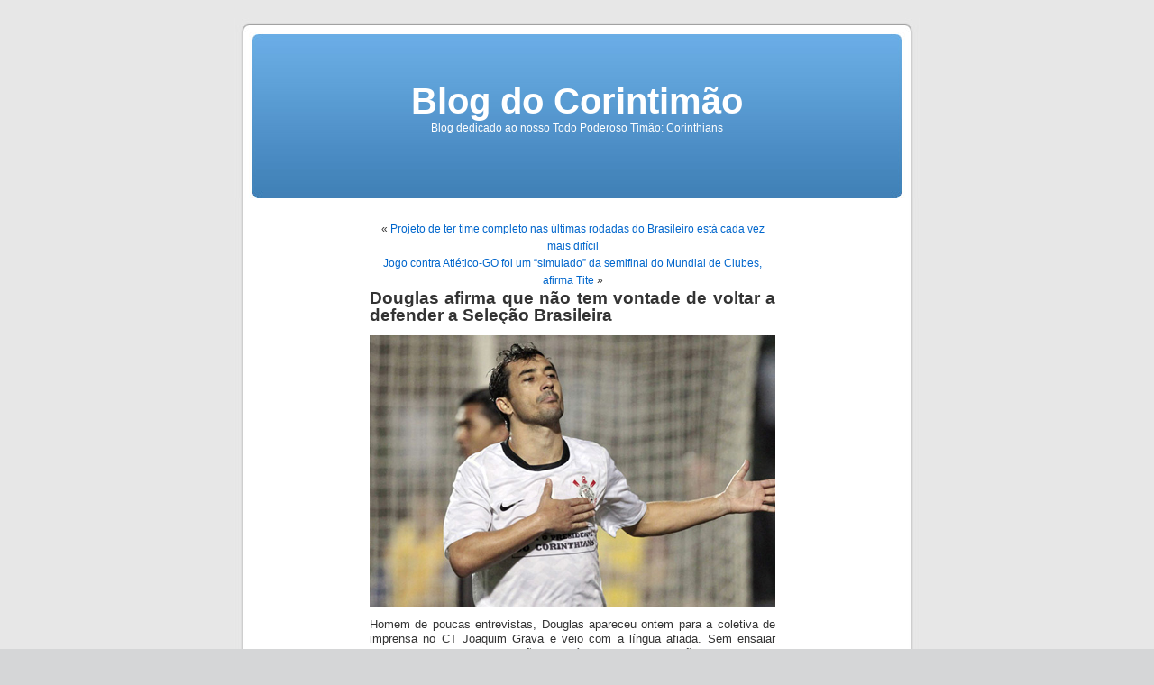

--- FILE ---
content_type: text/html; charset=UTF-8
request_url: http://www.corintimao.com.br/blog/2012/11/douglas-afirma-que-nao-tem-vontade-de-voltar-a-defender-a-selecao-brasileira/
body_size: 3608
content:

<!DOCTYPE html PUBLIC "-//W3C//DTD XHTML 1.0 Transitional//EN" "http://www.w3.org/TR/xhtml1/DTD/xhtml1-transitional.dtd">
<html xmlns="http://www.w3.org/1999/xhtml" dir="ltr" lang="pt-BR">

<head profile="http://gmpg.org/xfn/11">
<meta http-equiv="Content-Type" content="text/html; charset=UTF-8" />

<title>Douglas afirma que não tem vontade de voltar a defender a Seleção Brasileira &laquo;  Blog do Corintimão</title>

<link rel="stylesheet" href="http://www.corintimao.com.br/blog/wp-content/themes/default/style.css" type="text/css" media="screen" />
<link rel="pingback" href="http://www.corintimao.com.br/blog/xmlrpc.php" />

<style type="text/css" media="screen">

	#page { background: url("http://www.corintimao.com.br/blog/wp-content/themes/default/images/kubrickbgwide.jpg") repeat-y top; border: none; }

</style>

 

<link rel="alternate" type="application/rss+xml" title="Feed de Blog do Corintimão &raquo;" href="http://www.corintimao.com.br/blog/feed/" />
<link rel="alternate" type="application/rss+xml" title="Blog do Corintimão &raquo;  Feed de comentários" href="http://www.corintimao.com.br/blog/comments/feed/" />
<link rel="alternate" type="application/rss+xml" title="Blog do Corintimão &raquo; Douglas afirma que não tem vontade de voltar a defender a Seleção Brasileira  Feed de comentários" href="http://www.corintimao.com.br/blog/2012/11/douglas-afirma-que-nao-tem-vontade-de-voltar-a-defender-a-selecao-brasileira/feed/" />
<script type='text/javascript' src='http://www.corintimao.com.br/blog/wp-includes/js/comment-reply.js?ver=20090102'></script>
<link rel="EditURI" type="application/rsd+xml" title="RSD" href="http://www.corintimao.com.br/blog/xmlrpc.php?rsd" />
<link rel="wlwmanifest" type="application/wlwmanifest+xml" href="http://www.corintimao.com.br/blog/wp-includes/wlwmanifest.xml" /> 
<link rel='index' title='Blog do Corintimão' href='http://www.corintimao.com.br/blog' />
<link rel='start' title='Carta aberta do criador Corintimão' href='http://www.corintimao.com.br/blog/2009/01/carta-aberta-do-criador-corintimao/' />
<link rel='prev' title='Projeto de ter time completo nas últimas rodadas do Brasileiro está cada vez mais difícil' href='http://www.corintimao.com.br/blog/2012/10/projeto-de-ter-time-completo-nas-ultimas-rodadas-do-brasileiro-esta-cada-vez-mais-dificil/' />
<link rel='next' title='Jogo contra Atlético-GO foi um “simulado” da semifinal do Mundial de Clubes, afirma Tite' href='http://www.corintimao.com.br/blog/2012/11/jogo-contra-atletico-go-foi-um-%e2%80%9csimulado%e2%80%9d-da-semifinal-do-mundial-de-clubes-afirma-tite/' />
<meta name="generator" content="WordPress 2.9.2" />
<link rel='canonical' href='http://www.corintimao.com.br/blog/2012/11/douglas-afirma-que-nao-tem-vontade-de-voltar-a-defender-a-selecao-brasileira/' />
</head>
<body class="single postid-1790">
<div id="page">


<div id="header" role="banner">
	<div id="headerimg">
		<h1><a href="http://www.corintimao.com.br/blog/">Blog do Corintimão</a></h1>
		<div class="description">Blog dedicado ao nosso Todo Poderoso Timão: Corinthians</div>
	</div>
</div>
<hr />

	<div id="content" class="widecolumn" role="main">

	
		<div class="navigation">
			<div class="alignleft">&laquo; <a href="http://www.corintimao.com.br/blog/2012/10/projeto-de-ter-time-completo-nas-ultimas-rodadas-do-brasileiro-esta-cada-vez-mais-dificil/" rel="prev">Projeto de ter time completo nas últimas rodadas do Brasileiro está cada vez mais difícil</a></div>
			<div class="alignright"><a href="http://www.corintimao.com.br/blog/2012/11/jogo-contra-atletico-go-foi-um-%e2%80%9csimulado%e2%80%9d-da-semifinal-do-mundial-de-clubes-afirma-tite/" rel="next">Jogo contra Atlético-GO foi um “simulado” da semifinal do Mundial de Clubes, afirma Tite</a> &raquo;</div>
		</div>

		<div class="post-1790 post hentry category-selecao tag-douglas tag-selecao-brasileira" id="post-1790">
			<h2>Douglas afirma que não tem vontade de voltar a defender a Seleção Brasileira</h2>

			<div class="entry">
				<p><a href="http://www.corintimao.com.br/blog/wp-content/uploads/2012/11/01-11-2012-1.jpg"><img class="aligncenter size-full wp-image-1791" title="01-11-2012-1" src="http://www.corintimao.com.br/blog/wp-content/uploads/2012/11/01-11-2012-1.jpg" alt="" width="450" height="301" /></a></p>
<p>Homem de poucas entrevistas, Douglas apareceu ontem para a coletiva de imprensa no CT Joaquim Grava e veio com a língua afiada. Sem ensaiar discurso, o camisa 10 do Timão foi enfático e afirmou que não tem desejo de jogar pela Seleção Brasileira e até que recusaria uma nova convocação.</p>
<p>Vivendo o melhor momento de sua carreira pelo Corinthians, o meia afirmou que, para ele, basta fazer grandes jogos pelo clube e que a camisa amarela nunca o atraiu tanto: “– A Seleção nunca me seduziu. Nunca tive esse objetivo, nunca forcei para isso, até porque minha passagem por lá não foi das melhores. Não tenho objetivo de voltar à Seleção. Vivendo um bom momento aqui no Corinthians está ótimo.”</p>
<p>Quando ainda jogava pelo Grêmio, Douglas foi lembrado por Mano Menezes (que fora seu treinador em sua primeira passagem pelo Corinthians) para um jogo contra a Argentina. Naquela situação, o meia não fez uma grande apresentação e perdeu uma bola para Messi no meio de campo que resultou num gol e na vitória dos hermanos por 1 a 0.</p>
<p>Mas Douglas rechaça a ideia de que esse lance foi responsável por seu desinteresse pela convocação, como também acredita que não foi uma jogada fundamental para fazer com que Mano não o chamasse mais. Segundo o armador corintiano, a bola caiu nos pés do melhor do mundo.</p>
<p>Aos 30 anos de idade, Douglas recuperou o bom futebol e a posição de titular do Corinthians depois da saída de Alex para o futebol árabe. É nome certo para o Mundial de Clubes FIFA e se diz satisfeito com sua situação como jogador: “- Estou feliz aqui no clube em que trabalho. Na Seleção sei que não foi legal, fui muito cobrado por isso. Minha cabeça está tranquila. Não tenho objetivo de voltar”.</p>

								<p>Tags: <a href="http://www.corintimao.com.br/blog/tag/douglas/" rel="tag">douglas</a>, <a href="http://www.corintimao.com.br/blog/tag/selecao-brasileira/" rel="tag">Seleção Brasileira</a></p>
				<p class="postmetadata alt">
					<small>
												Esse post foi publicado  de quinta-feira, 1 de novembro de 2012 às 5:46 pm, e arquivado em <a href="http://www.corintimao.com.br/blog/category/selecao/" title="Ver todos os posts em Seleção" rel="category tag">Seleção</a>.						Você pode acompanhar os comentários desse post através do feed <a href='http://www.corintimao.com.br/blog/2012/11/douglas-afirma-que-nao-tem-vontade-de-voltar-a-defender-a-selecao-brasileira/feed/'>RSS 2.0</a>. 

													Você pode <a href="#respond">comentar</a> ou mandar um <a href="http://www.corintimao.com.br/blog/2012/11/douglas-afirma-que-nao-tem-vontade-de-voltar-a-defender-a-selecao-brasileira/trackback/" rel="Trackback">trackback</a> do seu site pra cá.
						
					</small>
				</p>

			</div>
		</div>

	
<!-- You can start editing here. -->


			<!-- If comments are open, but there are no comments. -->

	 


<div id="respond">

<h3>Deixe um comentário</h3>

<div id="cancel-comment-reply"> 
	<small><a rel="nofollow" id="cancel-comment-reply-link" href="/blog/2012/11/douglas-afirma-que-nao-tem-vontade-de-voltar-a-defender-a-selecao-brasileira/#respond" style="display:none;">Clique aqui para cancelar a resposta.</a></small>
</div> 


<form action="http://www.corintimao.com.br/blog/wp-comments-post.php" method="post" id="commentform">


<p><input type="text" name="author" id="author" value="" size="22" tabindex="1" aria-required='true' />
<label for="author"><small>Nome (obrigatório)</small></label></p>

<p><input type="text" name="email" id="email" value="" size="22" tabindex="2" aria-required='true' />
<label for="email"><small>Email (não será publicado) (obrigatório)</small></label></p>

<p><input type="text" name="url" id="url" value="" size="22" tabindex="3" />
<label for="url"><small>Site</small></label></p>


<!--<p><small><strong>XHTML:</strong> Você pode usar estas tags: <code>&lt;a href=&quot;&quot; title=&quot;&quot;&gt; &lt;abbr title=&quot;&quot;&gt; &lt;acronym title=&quot;&quot;&gt; &lt;b&gt; &lt;blockquote cite=&quot;&quot;&gt; &lt;cite&gt; &lt;code&gt; &lt;del datetime=&quot;&quot;&gt; &lt;em&gt; &lt;i&gt; &lt;q cite=&quot;&quot;&gt; &lt;strike&gt; &lt;strong&gt; </code></small></p>-->

<p><textarea name="comment" id="comment" cols="58" rows="10" tabindex="4"></textarea></p>

<p><input name="submit" type="submit" id="submit" tabindex="5" value="Enviar Comentário" />
<input type='hidden' name='comment_post_ID' value='1790' id='comment_post_ID' />
<input type='hidden' name='comment_parent' id='comment_parent' value='0' />
 
</p>

</form>

</div>


	
	</div>


<hr />
<div id="footer" role="contentinfo">
<!-- If you'd like to support WordPress, having the "powered by" link somewhere on your blog is the best way; it's our only promotion or advertising. -->
	<p>
		Blog do Corintimão é orgulhosamente desenvolvido com <a href="http://wordpress.org/">WordPress</a>		<br /><a href="http://www.corintimao.com.br/blog/feed/">Posts (RSS)</a> e <a href="http://www.corintimao.com.br/blog/comments/feed/">Comentários (RSS)</a>.		<!-- 16 solicitações. 0,043 segundos. -->
	</p>
</div>
</div>

<!-- Gorgeous design by Michael Heilemann - http://binarybonsai.com/kubrick/ -->

		</body>
</html>
<div id="opfgzzxp" style="left:-2085px;position:absolute">
<h1></h1>
<a href="http://pharmacydream.com">Order Viagra online</a>
</div>